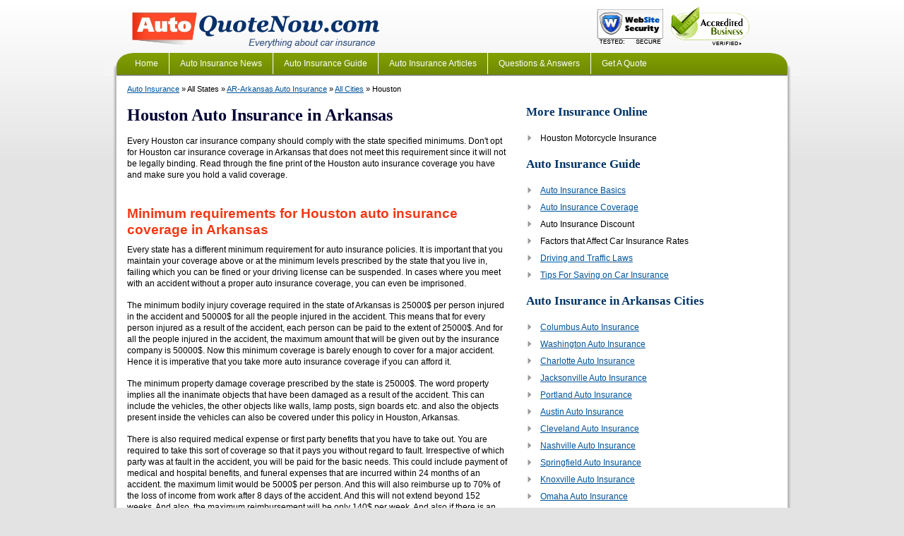

--- FILE ---
content_type: text/html; charset=utf-8
request_url: http://www.autoquotenow.com/city/houston-auto-insurance-ar.php
body_size: 3554
content:
<html>
<head>
  <meta charset="utf-8">
  <title>Houston City Auto Insurance Quotes | Houston Car Insurance Rates in Arkansas</title>
  <meta name="description" content="Cheap Houston Auto Insurance Quotes. www.AutoQuoteNow.com can help you find the best auto insurance rates in Houston, AR">
  <meta name="keywords" content="houston auto insurance, auto insurance houston, houston auto insurance quote, houston auto insurance quotes, auto insurance in houston, auto insurance quotes houston">
  <meta http-equiv="Pragma" content="no-cache">
  <meta name="revisit-after" content="1 days">
  <link rel="shortcut icon" href="/favicon.ico">
  <link rel="stylesheet" type="text/css" href="/library/css/global.css?ver=1.0.2" media="all">
  <link rel="canonical" href="/city/houston-auto-insurance-ar.php">
</head>
<body>
  <div id="topwrapper">
    <div id="header">
      <div id="logo">
        <a href="/"><img src="/images/logo.png" alt="Auto Insurance Quotes" width="355" height="55"></a>
      </div>
      <div id="seals">
<img src="/images/seal-security.gif" alt="Security Seal" width="94" height="52"><img src="/images/seal-business.gif" alt="Business Seal" width="112" height="55">
</div>
    </div>
  </div>
  <div id="menubar">
    <ul>
      <li class="mnu-first"><a href="/">Home</a></li>
      <li><a href="/auto-insurance-news/">Auto Insurance News</a></li>
      <li><a href="/auto-insurance-guide/auto-insurance-basics">Auto Insurance Guide</a></li>
      <li><a href="/articles/">Auto Insurance Articles</a></li>
      <li><a href="/faqs/general-questions">Questions &amp; Answers</a></li>
      <li><a href="/get-a-quote.php">Get A Quote</a></li>
    </ul>
  </div>
  <div id="mainwrapper">
    <div id="container">
      <div id="headerNavigation">
        <a href="/" class="headerNavigation">Auto Insurance</a> » All States » <a href="/state/AR-Arkansas/auto-insurance.php" class="headerNavigation">AR-Arkansas Auto Insurance</a> » <a href="/city/" class="headerNavigation">All Cities</a> » Houston
      </div>
      <div id="content-left">
        <h1>Houston Auto Insurance in Arkansas</h1>
        <div id="summary">
          Every Houston car insurance company should comply with the state specified minimums. Don't opt for Houston car insurance coverage in Arkansas that does not meet this requirement since it will not be legally binding. Read through the fine print of the Houston auto insurance coverage you have and make sure you hold a valid coverage.
        </div>
        <div class="getquote">
          <script language="javascript" type="text/javascript">
          //<![CDATA[
          <!--
          function getQueryStringVariable(variable) {
            var query = window.location.search.substring(1);
            var vars = query.split('&');
            for (var i=0;i<vars.length;i++) {
              var pair = vars[i].split('=');
              if (pair[0] == variable) {
                return pair[1];
              }
            }
          }
                                
          ni_ad_client = '3408';
          ni_res_id = 2;
          ni_alt_url = "https://www.shmktpl.com/search.asp";
          ni_zc = getQueryStringVariable('zipcode');
          ni_str_state_code = 'AR';
          ni_var1 = "60065da3b8feba99";
          ni_display_width = "540";
          ni_display_height = "1000";
          ni_color_border = "";
          ni_color_bg = "";
          ni_color_link = "";
          ni_color_url = "";
          ni_color_text = "";
          //-->
          //]]>
          </script> 
          <script language="javascript" type="text/javascript" src="https://www.shmktpl.com/retrieve_listings.asp"></script>
        </div>
        <div id="description">
          <h2>Minimum requirements for Houston auto insurance coverage in Arkansas</h2>
          <p>Every state has a different minimum requirement for auto insurance policies. It is important that you maintain your coverage above or at the minimum levels prescribed by the state that you live in, failing which you can be fined or your driving license can be suspended. In cases where you meet with an accident without a proper auto insurance coverage, you can even be imprisoned.</p>
          <p>The minimum bodily injury coverage required in the state of Arkansas is 25000$ per person injured in the accident and 50000$ for all the people injured in the accident. This means that for every person injured as a result of the accident, each person can be paid to the extent of 25000$. And for all the people injured in the accident, the maximum amount that will be given out by the insurance company is 50000$. Now this minimum coverage is barely enough to cover for a major accident. Hence it is imperative that you take more auto insurance coverage if you can afford it.</p>
          <p>The minimum property damage coverage prescribed by the state is 25000$. The word property implies all the inanimate objects that have been damaged as a result of the accident. This can include the vehicles, the other objects like walls, lamp posts, sign boards etc. and also the objects present inside the vehicles can also be covered under this policy in Houston, Arkansas.</p>
          <p>There is also required medical expense or first party benefits that you have to take out. You are required to take this sort of coverage so that it pays you without regard to fault. Irrespective of which party was at fault in the accident, you will be paid for the basic needs. This could include payment of medical and hospital benefits, and funeral expenses that are incurred within 24 months of an accident. the maximum limit would be 5000$ per person. And this will also reimburse up to 70% of the loss of income from work after 8 days of the accident. And this will not extend beyond 152 weeks. And also, the maximum reimbursement will be only 140$ per week. And also if there is an accidental death, the reimbursement will be to the tune of 5000$ in Houston, Arkansas.</p>
          <p>Be aware that not driving with this basic coverage anywhere in Houston, Arkansas is a felony. And you can be imprisoned if caught committing a traffic violation while not being sufficiently covered with basic auto insurance.</p>
        </div>
        <div id="localquote">
          <h2>Local auto insurance quotes in your area</h2>
          <p>www.AutoQuoteNow.com can help you compare car insurance quotes for auto insurance coverage in all of the following ZIP codes in Houston</p>
          <p>72070.</p>
        </div>
        <div class="listing">
          <strong>Advertisement List</strong>
        </div>
      </div>
      <div id="content-right">
        <h4 id="sidetop">More Insurance Online</h4>
        <ul>
          <li>Houston Motorcycle Insurance</li>
        </ul>
        <h4>Auto Insurance Guide</h4>
        <ul>
          <li><a href="/auto-insurance-guide/auto-insurance-basics" target="_blank">Auto Insurance Basics</a></li>
          <li><a href="/auto-insurance-guide/auto-insurance-coverage" target="_blank">Auto Insurance Coverage</a></li>
          <li>Auto Insurance Discount</li>
          <li>Factors that Affect Car Insurance Rates</li>
          <li><a href="/auto-insurance-guide/driving-and-traffic-laws" target="_blank">Driving and Traffic Laws</a></li>
          <li><a href="/auto-insurance-guide/tips-for-saving-on-car-insurance" target="_blank">Tips For Saving on Car Insurance</a></li>
        </ul>
        <h4>Auto Insurance in Arkansas Cities</h4>
        <ul>
          <li><a href="/city/columbus-auto-insurance-ar.php">Columbus Auto Insurance</a></li>
          <li><a href="/city/washington-auto-insurance-ar.php">Washington Auto Insurance</a></li>
          <li><a href="/city/charlotte-auto-insurance-ar.php">Charlotte Auto Insurance</a></li>
          <li><a href="/city/jacksonville-auto-insurance-ar.php">Jacksonville Auto Insurance</a></li>
          <li><a href="/city/portland-auto-insurance-ar.php">Portland Auto Insurance</a></li>
          <li><a href="/city/austin-auto-insurance-ar.php">Austin Auto Insurance</a></li>
          <li><a href="/city/cleveland-auto-insurance-ar.php">Cleveland Auto Insurance</a></li>
          <li><a href="/city/nashville-auto-insurance-ar.php">Nashville Auto Insurance</a></li>
          <li><a href="/city/springfield-auto-insurance-ar.php">Springfield Auto Insurance</a></li>
          <li><a href="/city/knoxville-auto-insurance-ar.php">Knoxville Auto Insurance</a></li>
          <li><a href="/city/omaha-auto-insurance-ar.php">Omaha Auto Insurance</a></li>
          <li><a href="/city/concord-auto-insurance-ar.php">Concord Auto Insurance</a></li>
          <li><a href="/city/oakland-auto-insurance-ar.php">Oakland Auto Insurance</a></li>
          <li><a href="/city/franklin-auto-insurance-ar.php">Franklin Auto Insurance</a></li>
          <li><a href="/city/hartford-auto-insurance-ar.php">Hartford Auto Insurance</a></li>
          <li><a href="/city/lincoln-auto-insurance-ar.php">Lincoln Auto Insurance</a></li>
          <li><a href="/city/salem-auto-insurance-ar.php">Salem Auto Insurance</a></li>
          <li><a href="/city/el-paso-auto-insurance-ar.php">El Paso Auto Insurance</a></li>
          <li><a href="/city/huntsville-auto-insurance-ar.php">Huntsville Auto Insurance</a></li>
          <li><a href="/city/little-rock-auto-insurance-ar.php">Little Rock Auto Insurance</a></li>
          <li><a href="/city/gilbert-auto-insurance-ar.php">Gilbert Auto Insurance</a></li>
          <li><a href="/city/oxford-auto-insurance-ar.php">Oxford Auto Insurance</a></li>
        </ul>
      </div>
    </div>
    <div id="footer">
<ul>
      <li class="mnu-first"><a href="https://www.autoquotenow.com/about.php" rel="nofollow">About Us</a></li>
      <li><a href="https://www.autoquotenow.com/contact.php" rel="nofollow">Contact Us</a></li>
      <li><a href="https://www.autoquotenow.com/privacy.php" rel="nofollow">Privacy Policy</a></li>
      <li><a href="https://www.autoquotenow.com/terms.php" rel="nofollow">Terms Of Service</a></li>
      <li><a href="https://www.autoquotenow.com/sitemap.php">Sitemap</a></li>
    </ul>
      <div id="copyright">
        © 2009-2024 www.AutoQuoteNow.com - Everything about <a href="/">car insurance</a>. All Rights Reserved.
      </div>
    </div>
    <script type="text/javascript">
    //<![CDATA[
    _qoptions={
    qacct:"p-89XSLe4rl17SM"
    };
    //]]>
    </script> <noscript></noscript>
  </div>
  <div id="bottomline"></div>
<script defer src="https://static.cloudflareinsights.com/beacon.min.js/vcd15cbe7772f49c399c6a5babf22c1241717689176015" integrity="sha512-ZpsOmlRQV6y907TI0dKBHq9Md29nnaEIPlkf84rnaERnq6zvWvPUqr2ft8M1aS28oN72PdrCzSjY4U6VaAw1EQ==" data-cf-beacon='{"version":"2024.11.0","token":"40ce35a198864409b82b6a850572ca32","r":1,"server_timing":{"name":{"cfCacheStatus":true,"cfEdge":true,"cfExtPri":true,"cfL4":true,"cfOrigin":true,"cfSpeedBrain":true},"location_startswith":null}}' crossorigin="anonymous"></script>
</body>
</html>
